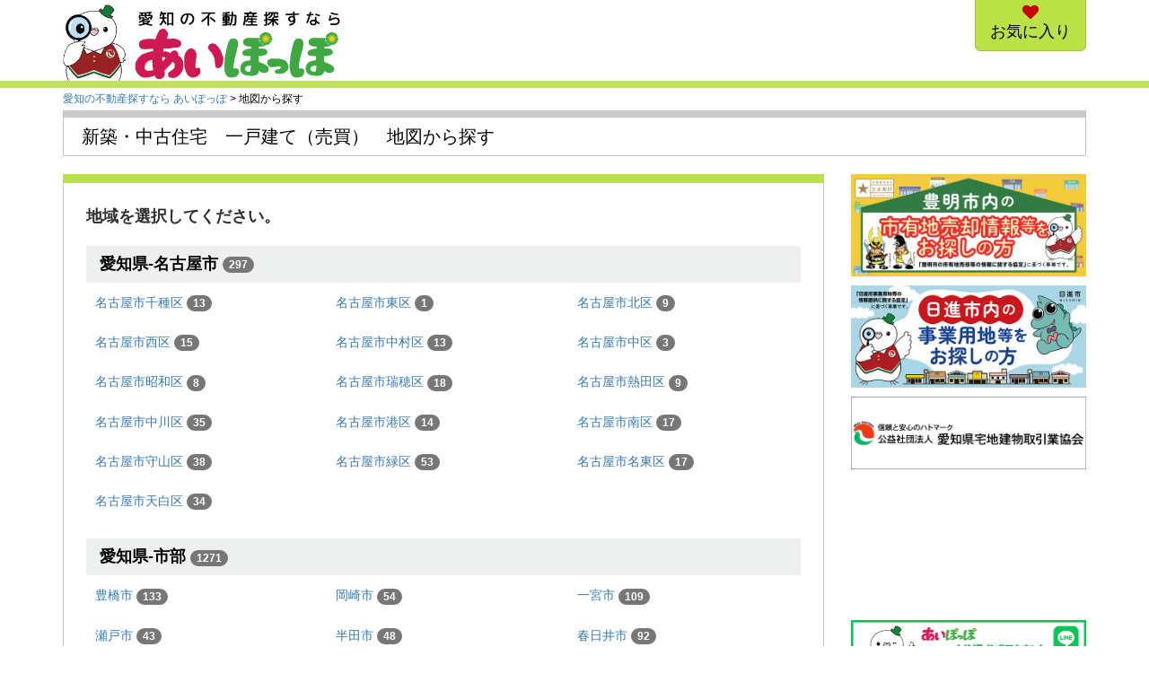

--- FILE ---
content_type: text/html; charset=utf-8
request_url: https://aipoppo.com/sale_house/search/address_map/
body_size: 32307
content:
<!DOCTYPE html>
<html lang="ja">
<head>
<meta charset="utf-8">
<meta http-equiv="X-UA-Compatible" content="IE=edge">
<meta name="viewport" content="width=device-width, initial-scale=1">

<title>地域から探す｜愛知の不動産探すなら あいぽっぽ</title>

<!-- Google Tag Manager -->
<script>(function(w,d,s,l,i){w[l]=w[l]||[];w[l].push({'gtm.start':
new Date().getTime(),event:'gtm.js'});var f=d.getElementsByTagName(s)[0],
j=d.createElement(s),dl=l!='dataLayer'?'&l='+l:'';j.async=true;j.src=
'https://www.googletagmanager.com/gtm.js?id='+i+dl;f.parentNode.insertBefore(j,f);
})(window,document,'script','dataLayer','GTM-TDLK35T8');</script>
<!-- End Google Tag Manager -->
<meta name="description" content="" />
<meta name="keywords" content="" />
<link rel="icon" href="/favicon.ico">
<link rel="apple-touch-icon" href="/apple-touch-icon.png" sizes="180x180">

<!-- fontawesome -->
<link rel="stylesheet" href="https://maxcdn.bootstrapcdn.com/font-awesome/4.4.0/css/font-awesome.min.css">
<!-- fontawesome Animation -->
<link rel='stylesheet' href='https://cdnjs.cloudflare.com/ajax/libs/font-awesome-animation/0.0.10/font-awesome-animation.css' type='text/css' media='all' />
<!-- Bootstrap core CSS -->
<link rel="stylesheet" type="text/css" href="/css/bootstrap.min.css">
<!-- Monkeyzero Original Common CSS -->
<link rel="stylesheet" type="text/css" href="/css/mo_common.css">
<link rel="stylesheet" type="text/css" href="/css/mo_custom.css">
<link rel="stylesheet" type="text/css" href="/css/mo_nav.css">
<link rel="stylesheet" type="text/css" href="/css/mo_color.css">
<link rel="stylesheet" type="text/css" href="/css/custom.css?20260124185617">

<!-- HTML5 shim and Respond.js for IE8 support of HTML5 elements and media queries -->
<!-- WARNING: Respond.js doesn't work if you view the page via file:// -->
<!--[if lt IE 9]>
  <script src="https://oss.maxcdn.com/html5shiv/3.7.3/html5shiv.min.js"></script>
  <script src="https://oss.maxcdn.com/respond/1.4.2/respond.min.js"></script>
 <![endif]-->
</head>

<body id="second">
	
<!-- Google Tag Manager (noscript) -->
<noscript><iframe src="https://www.googletagmanager.com/ns.html?id=GTM-TDLK35T8"
height="0" width="0" style="display:none;visibility:hidden"></iframe></noscript>
<!-- End Google Tag Manager (noscript) -->


<script type="text/javascript">

    (function(c,l,a,r,i,t,y){

        c[a]=c[a]||function(){(c[a].q=c[a].q||[]).push(arguments)};


t=l.createElement(r);t.async=1;t.src="https://www.clarity.ms/tag/"+i;

        y=l.getElementsByTagName(r)[0];y.parentNode.insertBefore(t,y);

    })(window, document, "clarity", "script", "mc6yjsuy1m");

</script>

<!-- top nav -->
<div class="topnav">
  <div class="container">
    <div class="row">
      <div class="col-xs-6 ta-left">
        <a href="/"><img src="/images/common/logo-normal.png" id="logo-img" class="mg-t20"></a>
      </div>
      <div class="col-xs-6 ta-right favbtn">
        <a href="/favorite/"><button type="button" class="btn btn-primary btn-lg"><span class="fc-red"><i class="fa fa-heart"></i></span><br />お気に入り</button></a>
      </div>
    </div>
  </div>
</div>
<!-- END nav -->

	<!-- BreadList -->
	<div id="breadlist">
		<div class="container">
			<a href="/">愛知の不動産探すなら あいぽっぽ</a> > 地図から探す
		</div>
	</div>
	<!-- /// BreadLIst -->

	<!-- Page Title -->
	<div id="pagetitle">
		<div class="container">
			<h1>新築・中古住宅　一戸建て（売買）　地図から探す</h1>
		</div>
	</div>
	<!-- /// Page Title -->

	<!-- content -->
	<div class="section-box">
		<div class="container">
			<div class="row">
				<div class="col-md-9">
					<div class="partsbox">
						<p class="fw-bold fs-12 fc-black mg-b20 lh-14">
							地域を選択してください。
						</p>
						<form action="/sale_house/map/address/" method="post" id="searchForm">
							<input type="hidden" name="search" id="search" value="true" />

							
							
																<dl id="linkaco">
									<dt class="checkall">
										<div class="areabtn">
											<span class="search pd-l05 pd-r05">愛知県-名古屋市</span><span id="cgbadge_aichi-nagoya" class="badge">0</span>
											<i class="fa fa-chevron-down visible-xs"></i>
										</div>
									</dt>
									<dd class="checklist">
										<div class="row">
																						<div class="col-sm-4">
												<div style="margin: 12px 0px">
													<a href="/sale_house/map/address/chikusa/" data-name="address[]" data-value="chikusa" class="search"> 名古屋市千種区</a> <span id="cbadge_chikusa" class="badge">0</span>
												</div>
											</div>
																						<div class="col-sm-4">
												<div style="margin: 12px 0px">
													<a href="/sale_house/map/address/higashi/" data-name="address[]" data-value="higashi" class="search"> 名古屋市東区</a> <span id="cbadge_higashi" class="badge">0</span>
												</div>
											</div>
																						<div class="col-sm-4">
												<div style="margin: 12px 0px">
													<a href="/sale_house/map/address/kita/" data-name="address[]" data-value="kita" class="search"> 名古屋市北区</a> <span id="cbadge_kita" class="badge">0</span>
												</div>
											</div>
																						<div class="col-sm-4">
												<div style="margin: 12px 0px">
													<a href="/sale_house/map/address/nishi/" data-name="address[]" data-value="nishi" class="search"> 名古屋市西区</a> <span id="cbadge_nishi" class="badge">0</span>
												</div>
											</div>
																						<div class="col-sm-4">
												<div style="margin: 12px 0px">
													<a href="/sale_house/map/address/nakamura/" data-name="address[]" data-value="nakamura" class="search"> 名古屋市中村区</a> <span id="cbadge_nakamura" class="badge">0</span>
												</div>
											</div>
																						<div class="col-sm-4">
												<div style="margin: 12px 0px">
													<a href="/sale_house/map/address/naka/" data-name="address[]" data-value="naka" class="search"> 名古屋市中区</a> <span id="cbadge_naka" class="badge">0</span>
												</div>
											</div>
																						<div class="col-sm-4">
												<div style="margin: 12px 0px">
													<a href="/sale_house/map/address/shouwa/" data-name="address[]" data-value="shouwa" class="search"> 名古屋市昭和区</a> <span id="cbadge_shouwa" class="badge">0</span>
												</div>
											</div>
																						<div class="col-sm-4">
												<div style="margin: 12px 0px">
													<a href="/sale_house/map/address/mizuho/" data-name="address[]" data-value="mizuho" class="search"> 名古屋市瑞穂区</a> <span id="cbadge_mizuho" class="badge">0</span>
												</div>
											</div>
																						<div class="col-sm-4">
												<div style="margin: 12px 0px">
													<a href="/sale_house/map/address/atsuta/" data-name="address[]" data-value="atsuta" class="search"> 名古屋市熱田区</a> <span id="cbadge_atsuta" class="badge">0</span>
												</div>
											</div>
																						<div class="col-sm-4">
												<div style="margin: 12px 0px">
													<a href="/sale_house/map/address/nakagawa/" data-name="address[]" data-value="nakagawa" class="search"> 名古屋市中川区</a> <span id="cbadge_nakagawa" class="badge">0</span>
												</div>
											</div>
																						<div class="col-sm-4">
												<div style="margin: 12px 0px">
													<a href="/sale_house/map/address/minato/" data-name="address[]" data-value="minato" class="search"> 名古屋市港区</a> <span id="cbadge_minato" class="badge">0</span>
												</div>
											</div>
																						<div class="col-sm-4">
												<div style="margin: 12px 0px">
													<a href="/sale_house/map/address/minami/" data-name="address[]" data-value="minami" class="search"> 名古屋市南区</a> <span id="cbadge_minami" class="badge">0</span>
												</div>
											</div>
																						<div class="col-sm-4">
												<div style="margin: 12px 0px">
													<a href="/sale_house/map/address/moriyama/" data-name="address[]" data-value="moriyama" class="search"> 名古屋市守山区</a> <span id="cbadge_moriyama" class="badge">0</span>
												</div>
											</div>
																						<div class="col-sm-4">
												<div style="margin: 12px 0px">
													<a href="/sale_house/map/address/midori/" data-name="address[]" data-value="midori" class="search"> 名古屋市緑区</a> <span id="cbadge_midori" class="badge">0</span>
												</div>
											</div>
																						<div class="col-sm-4">
												<div style="margin: 12px 0px">
													<a href="/sale_house/map/address/meitou/" data-name="address[]" data-value="meitou" class="search"> 名古屋市名東区</a> <span id="cbadge_meitou" class="badge">0</span>
												</div>
											</div>
																						<div class="col-sm-4">
												<div style="margin: 12px 0px">
													<a href="/sale_house/map/address/tempaku/" data-name="address[]" data-value="tempaku" class="search"> 名古屋市天白区</a> <span id="cbadge_tempaku" class="badge">0</span>
												</div>
											</div>
																					</div>
									</dd>
								</dl>
																<dl id="linkaco">
									<dt class="checkall">
										<div class="areabtn">
											<span class="search pd-l05 pd-r05">愛知県-市部</span><span id="cgbadge_aichi-city" class="badge">0</span>
											<i class="fa fa-chevron-down visible-xs"></i>
										</div>
									</dt>
									<dd class="checklist">
										<div class="row">
																						<div class="col-sm-4">
												<div style="margin: 12px 0px">
													<a href="/sale_house/map/address/toyohashi/" data-name="address[]" data-value="toyohashi" class="search"> 豊橋市</a> <span id="cbadge_toyohashi" class="badge">0</span>
												</div>
											</div>
																						<div class="col-sm-4">
												<div style="margin: 12px 0px">
													<a href="/sale_house/map/address/okazaki/" data-name="address[]" data-value="okazaki" class="search"> 岡崎市 </a> <span id="cbadge_okazaki" class="badge">0</span>
												</div>
											</div>
																						<div class="col-sm-4">
												<div style="margin: 12px 0px">
													<a href="/sale_house/map/address/ichinomiya/" data-name="address[]" data-value="ichinomiya" class="search"> 一宮市</a> <span id="cbadge_ichinomiya" class="badge">0</span>
												</div>
											</div>
																						<div class="col-sm-4">
												<div style="margin: 12px 0px">
													<a href="/sale_house/map/address/seto/" data-name="address[]" data-value="seto" class="search"> 瀬戸市</a> <span id="cbadge_seto" class="badge">0</span>
												</div>
											</div>
																						<div class="col-sm-4">
												<div style="margin: 12px 0px">
													<a href="/sale_house/map/address/handa/" data-name="address[]" data-value="handa" class="search"> 半田市</a> <span id="cbadge_handa" class="badge">0</span>
												</div>
											</div>
																						<div class="col-sm-4">
												<div style="margin: 12px 0px">
													<a href="/sale_house/map/address/kasugai/" data-name="address[]" data-value="kasugai" class="search"> 春日井市</a> <span id="cbadge_kasugai" class="badge">0</span>
												</div>
											</div>
																						<div class="col-sm-4">
												<div style="margin: 12px 0px">
													<a href="/sale_house/map/address/toyokawa/" data-name="address[]" data-value="toyokawa" class="search"> 豊川市</a> <span id="cbadge_toyokawa" class="badge">0</span>
												</div>
											</div>
																						<div class="col-sm-4">
												<div style="margin: 12px 0px">
													<a href="/sale_house/map/address/tsusima/" data-name="address[]" data-value="tsusima" class="search"> 津島市</a> <span id="cbadge_tsusima" class="badge">0</span>
												</div>
											</div>
																						<div class="col-sm-4">
												<div style="margin: 12px 0px">
													<a href="/sale_house/map/address/hekinan/" data-name="address[]" data-value="hekinan" class="search"> 碧南市</a> <span id="cbadge_hekinan" class="badge">0</span>
												</div>
											</div>
																						<div class="col-sm-4">
												<div style="margin: 12px 0px">
													<a href="/sale_house/map/address/kariya/" data-name="address[]" data-value="kariya" class="search"> 刈谷市</a> <span id="cbadge_kariya" class="badge">0</span>
												</div>
											</div>
																						<div class="col-sm-4">
												<div style="margin: 12px 0px">
													<a href="/sale_house/map/address/toyota/" data-name="address[]" data-value="toyota" class="search"> 豊田市</a> <span id="cbadge_toyota" class="badge">0</span>
												</div>
											</div>
																						<div class="col-sm-4">
												<div style="margin: 12px 0px">
													<a href="/sale_house/map/address/anjo/" data-name="address[]" data-value="anjo" class="search"> 安城市</a> <span id="cbadge_anjo" class="badge">0</span>
												</div>
											</div>
																						<div class="col-sm-4">
												<div style="margin: 12px 0px">
													<a href="/sale_house/map/address/nishio/" data-name="address[]" data-value="nishio" class="search"> 西尾市</a> <span id="cbadge_nishio" class="badge">0</span>
												</div>
											</div>
																						<div class="col-sm-4">
												<div style="margin: 12px 0px">
													<a href="/sale_house/map/address/gamagori/" data-name="address[]" data-value="gamagori" class="search"> 蒲郡市</a> <span id="cbadge_gamagori" class="badge">0</span>
												</div>
											</div>
																						<div class="col-sm-4">
												<div style="margin: 12px 0px">
													<a href="/sale_house/map/address/inuyama/" data-name="address[]" data-value="inuyama" class="search"> 犬山市</a> <span id="cbadge_inuyama" class="badge">0</span>
												</div>
											</div>
																						<div class="col-sm-4">
												<div style="margin: 12px 0px">
													<a href="/sale_house/map/address/tokoname/" data-name="address[]" data-value="tokoname" class="search"> 常滑市</a> <span id="cbadge_tokoname" class="badge">0</span>
												</div>
											</div>
																						<div class="col-sm-4">
												<div style="margin: 12px 0px">
													<a href="/sale_house/map/address/konan/" data-name="address[]" data-value="konan" class="search"> 江南市</a> <span id="cbadge_konan" class="badge">0</span>
												</div>
											</div>
																						<div class="col-sm-4">
												<div style="margin: 12px 0px">
													<a href="/sale_house/map/address/komaki/" data-name="address[]" data-value="komaki" class="search"> 小牧市</a> <span id="cbadge_komaki" class="badge">0</span>
												</div>
											</div>
																						<div class="col-sm-4">
												<div style="margin: 12px 0px">
													<a href="/sale_house/map/address/inazawa/" data-name="address[]" data-value="inazawa" class="search"> 稲沢市</a> <span id="cbadge_inazawa" class="badge">0</span>
												</div>
											</div>
																						<div class="col-sm-4">
												<div style="margin: 12px 0px">
													<a href="/sale_house/map/address/shinshiro/" data-name="address[]" data-value="shinshiro" class="search"> 新城市</a> <span id="cbadge_shinshiro" class="badge">0</span>
												</div>
											</div>
																						<div class="col-sm-4">
												<div style="margin: 12px 0px">
													<a href="/sale_house/map/address/tokai/" data-name="address[]" data-value="tokai" class="search"> 東海市</a> <span id="cbadge_tokai" class="badge">0</span>
												</div>
											</div>
																						<div class="col-sm-4">
												<div style="margin: 12px 0px">
													<a href="/sale_house/map/address/obu/" data-name="address[]" data-value="obu" class="search"> 大府市</a> <span id="cbadge_obu" class="badge">0</span>
												</div>
											</div>
																						<div class="col-sm-4">
												<div style="margin: 12px 0px">
													<a href="/sale_house/map/address/chita/" data-name="address[]" data-value="chita" class="search"> 知多市</a> <span id="cbadge_chita" class="badge">0</span>
												</div>
											</div>
																						<div class="col-sm-4">
												<div style="margin: 12px 0px">
													<a href="/sale_house/map/address/chiryu/" data-name="address[]" data-value="chiryu" class="search"> 知立市</a> <span id="cbadge_chiryu" class="badge">0</span>
												</div>
											</div>
																						<div class="col-sm-4">
												<div style="margin: 12px 0px">
													<a href="/sale_house/map/address/owariasahi/" data-name="address[]" data-value="owariasahi" class="search"> 尾張旭市</a> <span id="cbadge_owariasahi" class="badge">0</span>
												</div>
											</div>
																						<div class="col-sm-4">
												<div style="margin: 12px 0px">
													<a href="/sale_house/map/address/takahama/" data-name="address[]" data-value="takahama" class="search"> 高浜市</a> <span id="cbadge_takahama" class="badge">0</span>
												</div>
											</div>
																						<div class="col-sm-4">
												<div style="margin: 12px 0px">
													<a href="/sale_house/map/address/iwakura/" data-name="address[]" data-value="iwakura" class="search"> 岩倉市</a> <span id="cbadge_iwakura" class="badge">0</span>
												</div>
											</div>
																						<div class="col-sm-4">
												<div style="margin: 12px 0px">
													<a href="/sale_house/map/address/toyoake/" data-name="address[]" data-value="toyoake" class="search"> 豊明市</a> <span id="cbadge_toyoake" class="badge">0</span>
												</div>
											</div>
																						<div class="col-sm-4">
												<div style="margin: 12px 0px">
													<a href="/sale_house/map/address/nisshin/" data-name="address[]" data-value="nisshin" class="search"> 日進市</a> <span id="cbadge_nisshin" class="badge">0</span>
												</div>
											</div>
																						<div class="col-sm-4">
												<div style="margin: 12px 0px">
													<a href="/sale_house/map/address/tahara/" data-name="address[]" data-value="tahara" class="search"> 田原市</a> <span id="cbadge_tahara" class="badge">0</span>
												</div>
											</div>
																						<div class="col-sm-4">
												<div style="margin: 12px 0px">
													<a href="/sale_house/map/address/aisai/" data-name="address[]" data-value="aisai" class="search"> 愛西市</a> <span id="cbadge_aisai" class="badge">0</span>
												</div>
											</div>
																						<div class="col-sm-4">
												<div style="margin: 12px 0px">
													<a href="/sale_house/map/address/kiyosu/" data-name="address[]" data-value="kiyosu" class="search"> 清須市</a> <span id="cbadge_kiyosu" class="badge">0</span>
												</div>
											</div>
																						<div class="col-sm-4">
												<div style="margin: 12px 0px">
													<a href="/sale_house/map/address/kitanagoya/" data-name="address[]" data-value="kitanagoya" class="search"> 北名古屋市</a> <span id="cbadge_kitanagoya" class="badge">0</span>
												</div>
											</div>
																						<div class="col-sm-4">
												<div style="margin: 12px 0px">
													<a href="/sale_house/map/address/yatomi/" data-name="address[]" data-value="yatomi" class="search"> 弥富市</a> <span id="cbadge_yatomi" class="badge">0</span>
												</div>
											</div>
																						<div class="col-sm-4">
												<div style="margin: 12px 0px">
													<a href="/sale_house/map/address/miyoshi/" data-name="address[]" data-value="miyoshi" class="search"> みよし市</a> <span id="cbadge_miyoshi" class="badge">0</span>
												</div>
											</div>
																						<div class="col-sm-4">
												<div style="margin: 12px 0px">
													<a href="/sale_house/map/address/ama/" data-name="address[]" data-value="ama" class="search"> あま市</a> <span id="cbadge_ama" class="badge">0</span>
												</div>
											</div>
																						<div class="col-sm-4">
												<div style="margin: 12px 0px">
													<a href="/sale_house/map/address/nagakute/" data-name="address[]" data-value="nagakute" class="search"> 長久手市</a> <span id="cbadge_nagakute" class="badge">0</span>
												</div>
											</div>
																						<div class="col-sm-4">
												<div style="margin: 12px 0px">
													<a href="/sale_house/map/address/togo/" data-name="address[]" data-value="togo" class="search"> 愛知郡東郷町</a> <span id="cbadge_togo" class="badge">0</span>
												</div>
											</div>
																						<div class="col-sm-4">
												<div style="margin: 12px 0px">
													<a href="/sale_house/map/address/toyoyama/" data-name="address[]" data-value="toyoyama" class="search"> 西春日井郡豊山町</a> <span id="cbadge_toyoyama" class="badge">0</span>
												</div>
											</div>
																						<div class="col-sm-4">
												<div style="margin: 12px 0px">
													<a href="/sale_house/map/address/oguchi/" data-name="address[]" data-value="oguchi" class="search"> 丹羽郡大口町</a> <span id="cbadge_oguchi" class="badge">0</span>
												</div>
											</div>
																						<div class="col-sm-4">
												<div style="margin: 12px 0px">
													<a href="/sale_house/map/address/fuso/" data-name="address[]" data-value="fuso" class="search"> 丹羽郡扶桑町</a> <span id="cbadge_fuso" class="badge">0</span>
												</div>
											</div>
																						<div class="col-sm-4">
												<div style="margin: 12px 0px">
													<a href="/sale_house/map/address/oharu/" data-name="address[]" data-value="oharu" class="search"> 海部郡大治町</a> <span id="cbadge_oharu" class="badge">0</span>
												</div>
											</div>
																						<div class="col-sm-4">
												<div style="margin: 12px 0px">
													<a href="/sale_house/map/address/kanie/" data-name="address[]" data-value="kanie" class="search"> 海部郡蟹江町</a> <span id="cbadge_kanie" class="badge">0</span>
												</div>
											</div>
																						<div class="col-sm-4">
												<div style="margin: 12px 0px">
													<a href="/sale_house/map/address/tobishima/" data-name="address[]" data-value="tobishima" class="search"> 海部郡飛島村</a> <span id="cbadge_tobishima" class="badge">0</span>
												</div>
											</div>
																						<div class="col-sm-4">
												<div style="margin: 12px 0px">
													<a href="/sale_house/map/address/agui/" data-name="address[]" data-value="agui" class="search"> 知多郡阿久比町</a> <span id="cbadge_agui" class="badge">0</span>
												</div>
											</div>
																						<div class="col-sm-4">
												<div style="margin: 12px 0px">
													<a href="/sale_house/map/address/higashiura/" data-name="address[]" data-value="higashiura" class="search"> 知多郡東浦町</a> <span id="cbadge_higashiura" class="badge">0</span>
												</div>
											</div>
																						<div class="col-sm-4">
												<div style="margin: 12px 0px">
													<a href="/sale_house/map/address/minamichita/" data-name="address[]" data-value="minamichita" class="search"> 知多郡南知多町</a> <span id="cbadge_minamichita" class="badge">0</span>
												</div>
											</div>
																						<div class="col-sm-4">
												<div style="margin: 12px 0px">
													<a href="/sale_house/map/address/mihama/" data-name="address[]" data-value="mihama" class="search"> 知多郡美浜町</a> <span id="cbadge_mihama" class="badge">0</span>
												</div>
											</div>
																						<div class="col-sm-4">
												<div style="margin: 12px 0px">
													<a href="/sale_house/map/address/taketoyo/" data-name="address[]" data-value="taketoyo" class="search"> 知多郡武豊町</a> <span id="cbadge_taketoyo" class="badge">0</span>
												</div>
											</div>
																						<div class="col-sm-4">
												<div style="margin: 12px 0px">
													<a href="/sale_house/map/address/kota/" data-name="address[]" data-value="kota" class="search"> 額田郡幸田町</a> <span id="cbadge_kota" class="badge">0</span>
												</div>
											</div>
																						<div class="col-sm-4">
												<div style="margin: 12px 0px">
													<a href="/sale_house/map/address/shitara/" data-name="address[]" data-value="shitara" class="search"> 北設楽郡設楽町</a> <span id="cbadge_shitara" class="badge">0</span>
												</div>
											</div>
																						<div class="col-sm-4">
												<div style="margin: 12px 0px">
													<a href="/sale_house/map/address/toei/" data-name="address[]" data-value="toei" class="search"> 北設楽郡東栄町</a> <span id="cbadge_toei" class="badge">0</span>
												</div>
											</div>
																						<div class="col-sm-4">
												<div style="margin: 12px 0px">
													<a href="/sale_house/map/address/toyone/" data-name="address[]" data-value="toyone" class="search"> 北設楽郡豊根村</a> <span id="cbadge_toyone" class="badge">0</span>
												</div>
											</div>
																					</div>
									</dd>
								</dl>
								
							
						</form>
					</div>
				</div>

				<div class="visible-sm visible-xs mg-b20"></div>

				<!-- right -->
				<div class="col-md-3"><a href="/city/toyoake/"><img src="/images/city/toyoake/toyoake.jpg" class="img-responsive center-block mg-b10"></a>
<a href="/city/nisshin/"><img src="/images/city/nisshin/nisshin_teikei.png" class="img-responsive center-block mg-b10"></a>
<a href="https://www.aichi-takken.or.jp/" target="_blank"><img src="/images/common/aitaku.png" class="img-responsive center-block mg-b10"></a>

<iframe width="100%" src="https://www.youtube.com/embed/9S39LrtoQj4?playlist=9S39LrtoQj4&si=UyGZg8x4ckiSly4g&autoplay=1&mute=1&playsinline=1&loop=1&controls=0&disablekb=1" frameborder="0" allow="accelerometer; autoplay; clipboard-write; encrypted-media; gyroscope; picture-in-picture; web-share" allowfullscreen></iframe>
<a href="/article/line/" target="_blank"><img src="/images/common/LINEバナー.png" class="img-responsive center-block mg-b10"></a>
<a href="/images/common/あいぽっぽインスタキャンペーン告知.pdf" target="_blank"><img src="/images/common/20221222_banner_00.jpg" class="img-responsive center-block mg-b10"></a>
<a href="https://www.aichi-takken.or.jp/entry/index.php" target="_blank"><img src="/images/common/20221222_banner_01.jpg" class="img-responsive center-block mg-b10"></a>
<a href="https://www.aichi-takken.or.jp/nyukai/index.php" target="_blank"><img src="/images/common/20221222_banner_02.jpg" class="img-responsive center-block mg-b10"></a>

<div style="margin: 5px auto;">
<a href="https://twitter.com/SupportAitaku" target="_blank"><img src="/images/common/twitter.png" style="height: 50px;" /></a>　<a href="https://www.instagram.com/aipoppogram/?hl=ja" target="_blank"><img src="/images/common/instagram.png" style="height: 50px;" /></a>
</div>
<a href="/qa/"><img src="/images/common/qa.png" class="img-responsive center-block mg-b10"></a>
<a href="https://chinkan.jp/shop/town_search/23/" target="_blank"><img src="/images/home/banner01.png" class="img-responsive center-block mg-b10"></a>
<a href="https://akiyabk.com/trader.html" target="_blank"><img src="/images/home/banner02.png" class="img-responsive center-block mg-b10"></a>
<a href="https://aichi-akiyakanri.com/" target="_blank"><img src="/images/home/空き家管理ポータルバナー.png" class="img-responsive center-block mg-b10"></a>
<a href="https://akiyabk.com/" target="_blank"><img src="/images/home/akiyabk.png" class="img-responsive center-block mg-b10"></a>
<a href="https://akiyabk.com/contact.html" target="_blank"><img src="/images/common/akiyasoudan.png" class="img-responsive center-block mg-b10"></a>
<a href="/article/muryousoudan/" target="_blank"><img src="/images/common/muryousoudan.png" class="img-responsive center-block mg-b10"></a>
</div>

			</div>
		</div>
	</div>

	<!-- footer -->
<div id="footer">
<div class="container direct_links">
	<div class="row">
		<div class="col-lg-8 text-left left-block">
			<div class="text-left">
			<label>借りる</label>
			<a href="/rent_house/search/address/">賃貸アパート・マンション</a> | <a href="/rent_business/search/address/">貸店舗・貸事務所・貸倉庫等</a> | <a href="/rent_land/search/address/">土地（賃貸）</a> | <a href="/rent_parking/search/address/">貸駐車場・月極駐車場</a>
			</div>
			<div class="text-left">
			<label>買う</label>
			<a href="/sale_mantion/search/address/">中古マンション</a> | <a href="/sale_house/search/address/">中古住宅・一戸建て</a> | <a href="/sale_land/search/address/">土地購入（売地）</a> | <a href="/sale_other/search/address/">売り店舗・売事務所・売倉庫等</a>
			</div>
		</div>
		<div class="col-lg-4 text-right right-block">
			<a href="/"><img src="/images/common/logo.png" width="250px" class="mg-b20"></a><br />
			（公社）愛知県宅建協会運営の不動産情報サイト<br />
			<a href="/disclaimer/">免責事項</a> ｜ <a href="/privacy/">個人情報保護方針</a> ｜ <a href="/about/">運営会社案内</a><!-- ｜ <a href="https://mypage.aichi-takken.or.jp/" target="_blank">宅建協会会員ログイン</a>-->
		</div>
	</div>
</div>
</div>
<div id="bottom-copy">
  &#169; 2026 あいぽっぽ
</div>
<!-- END footer -->
	<!-- jQuery -->
	<script src="https://ajax.googleapis.com/ajax/libs/jquery/1.12.4/jquery.min.js"></script>
	<!-- Include all compiled plugins (below), or include individual files as needed -->
	<script src="/js/bootstrap.min.js"></script>
	<!-- acordion -->
	<script>

	$(document).on("change", "[class^='cgcheck_']", function(){

		$cg = $(this).val();
		$(".cg_" + $cg).prop("checked", $(this).prop("checked"));

	});

	$(document).on("change", "[class^='cg_']", function(){

		$cg = $(this).data("cg");
		$allchecked = true;
		$(".cg_" + $cg).each(function(index){

			if(!$(this).prop("checked")){
				$allchecked = false;
			}

		});
		$(".cgcheck_" + $cg).prop("checked", $allchecked);

	});

	$(document).ready(function(){

		$("[class^='cgcheck_']").each(function(index){
			$cg = $(this).val();
			if($(this).prop("checked")){
				$(".cg_" + $cg).prop("checked", true);
			}

		});

		var params = { mode : "address", type : "search" };

		$.getJSON({
			type : "GET",
			url : "/api/count.php",
			data : params,
			async : true,
			success : function(json) {

	            $.each(json, function (index, value) {

	            	if(json.error == null){
console.log(json);
	    	            $.each(json.cgcount, function (index, value) {

	    	            	$("#cgbadge_" + value.citygroup_code).html(value.count);

	    	            });

	    	            $.each(json.ccount, function (index, value) {

	    	            	$("#cbadge_" + value.city_code).html(value.count);

	    	            });

	            	}

	            });

			}
		});

	});

	$(document).on("click", "a.search", function(){

		$('<form/>', {action: $(this).prop("href"), method: 'post'})
		.append($('<input/>', {type: 'hidden', name: "search", value: "true"}))
		.append($('<input/>', {type: 'hidden', name: "direct_" + $(this).data("name"), value: $(this).data("value")}))
		.appendTo(document.body)
		.submit();
		return false;

	});

</script>
	<script type="text/javascript" src="/js/common.js"></script>
</body>
</html>

--- FILE ---
content_type: text/css
request_url: https://aipoppo.com/css/mo_common.css
body_size: 24093
content:
@charset "UTF-8";
/*!
 *monkey original css(common)
*/

/*! 便利クラス（text-align） =================================================================*/
.ta-right { text-align:right; }
.ta-left { text-align:left; }
.ta-center { text-align:center; }

/*! 便利クラス（float） =================================================================*/
.float-left { float:left; }
.float-right { float:right; }
.float-clear { clear:both; }

/*! 便利クラス（font weight） =================================================================*/
.fw-normal { font-weight:normal; } 
.fw-bold { font-weight:bold; }
.fw-bolder { font-weight:bolder; }
.fw-lighter { font-weight:lighter; }

/*! 便利クラス（font size） =================================================================*/
.fs-01 { font-size:0.1em; }
.fs-02 { font-size:0.2em; }
.fs-03 { font-size:0.3em; }
.fs-04 { font-size:0.4em; }
.fs-05 { font-size:0.5em; }
.fs-06 { font-size:0.6em; }
.fs-07 { font-size:0.7em; }
.fs-08 { font-size:0.8em; }
.fs-09 { font-size:0.9em; }
.fs-11 { font-size:1.1em; }
.fs-12 { font-size:1.2em; }
.fs-13 { font-size:1.3em; }
.fs-14 { font-size:1.4em; }
.fs-15 { font-size:1.5em; }
.fs-16 { font-size:1.6em; }
.fs-17 { font-size:1.7em; }
.fs-18 { font-size:1.8em; }
.fs-19 { font-size:1.9em; }
.fs-20 { font-size:2.0em; }
.fs-21 { font-size:2.1em; }
.fs-22 { font-size:2.2em; }
.fs-23 { font-size:2.3em; }
.fs-24 { font-size:2.4em; }
.fs-25 { font-size:2.5em; }
.fs-26 { font-size:2.6em; }
.fs-27 { font-size:2.7em; }
.fs-28 { font-size:2.8em; }
.fs-29 { font-size:2.9em; }
.fs-30 { font-size:3.0em; }
.fs-31 { font-size:3.1em; }
.fs-32 { font-size:3.2em; }
.fs-33 { font-size:3.3em; }
.fs-34 { font-size:3.4em; }
.fs-35 { font-size:3.5em; }
.fs-36 { font-size:3.6em; }
.fs-37 { font-size:3.7em; }
.fs-38 { font-size:3.8em; }
.fs-39 { font-size:3.9em; }
.fs-40 { font-size:4.0em; }
.fs-41 { font-size:4.1em; }
.fs-42 { font-size:4.2em; }
.fs-43 { font-size:4.3em; }
.fs-44 { font-size:4.4em; }
.fs-45 { font-size:4.5em; }
.fs-46 { font-size:4.6em; }
.fs-47 { font-size:4.7em; }
.fs-48 { font-size:4.8em; }
.fs-49 { font-size:4.9em; }
.fs-50 { font-size:5.0em; }

/*! 便利クラス（line-height） =================================================================*/
.lh-01 { line-height:0.1em; }
.lh-02 { line-height:0.2em; }
.lh-03 { line-height:0.3em; }
.lh-04 { line-height:0.4em; }
.lh-05 { line-height:0.5em; }
.lh-06 { line-height:0.6em; }
.lh-07 { line-height:0.7em; }
.lh-08 { line-height:0.8em; }
.lh-09 { line-height:0.9em; }
.lh-11 { line-height:1.1em; }
.lh-12 { line-height:1.2em; }
.lh-13 { line-height:1.3em; }
.lh-14 { line-height:1.4em; }
.lh-15 { line-height:1.5em; }
.lh-16 { line-height:1.6em; }
.lh-17 { line-height:1.7em; }
.lh-18 { line-height:1.8em; }
.lh-19 { line-height:1.9em; }
.lh-20 { line-height:2.0em; }
.lh-21 { line-height:2.1em; }
.lh-22 { line-height:2.2em; }
.lh-23 { line-height:2.3em; }
.lh-24 { line-height:2.4em; }
.lh-25 { line-height:2.5em; }
.lh-26 { line-height:2.6em; }
.lh-27 { line-height:2.7em; }
.lh-28 { line-height:2.8em; }
.lh-29 { line-height:2.9em; }
.lh-30 { line-height:3.0em; }
.lh-31 { line-height:3.1em; }
.lh-32 { line-height:3.2em; }
.lh-33 { line-height:3.3em; }
.lh-34 { line-height:3.4em; }
.lh-35 { line-height:3.5em; }
.lh-36 { line-height:3.6em; }
.lh-37 { line-height:3.7em; }
.lh-38 { line-height:3.8em; }
.lh-39 { line-height:3.9em; }
.lh-40 { line-height:4.0em; }
.lh-41 { line-height:4.1em; }
.lh-42 { line-height:4.2em; }
.lh-43 { line-height:4.3em; }
.lh-44 { line-height:4.4em; }
.lh-45 { line-height:4.5em; }
.lh-46 { line-height:4.6em; }
.lh-47 { line-height:4.7em; }
.lh-48 { line-height:4.8em; }
.lh-49 { line-height:4.9em; }
.lh-40 { line-height:5.0em; }

/*! 便利クラス（padding） =================================================================*/
.pd-0 { padding:0px; }
.pd-tb0 { padding-top:0px; padding-bottom:0px; }
.pd-lr0 { padding-left:0px; padding-right:0px; }
.pd-t0 { padding-top:0px; }
.pd-b0 { padding-bottom:0px; }
.pd-l0 { padding-left:0px; }
.pd-r0 { padding-right:0px; }

.pd-01 { padding:1px; }
.pd-tb01 { padding-top:1px; padding-bottom:1px; }
.pd-lr01 { padding-left:1px; padding-right:1px; }
.pd-t01 { padding-top:1px; }
.pd-b01 { padding-bottom:1px; }
.pd-l01 { padding-left:1px; }
.pd-r01 { padding-right:1px; }

.pd-02 { padding:2px; }
.pd-tb02 { padding-top:2px; padding-bottom:2px; }
.pd-lr02 { padding-left:2px; padding-right:2px; }
.pd-t02 { padding-top:2px; }
.pd-b02 { padding-bottom:2px; }
.pd-l02 { padding-left:2px; }
.pd-r02 { padding-right:2px; }

.pd-03 { padding:3px; }
.pd-tb03 { padding-top:3px; padding-bottom:3px; }
.pd-lr03 { padding-left:3px; padding-right:3px; }
.pd-t03 { padding-top:3px; }
.pd-b03 { padding-bottom:3px; }
.pd-l03 { padding-left:3px; }
.pd-r03 { padding-right:3px; }

.pd-04 { padding:4px; }
.pd-tb04 { padding-top:4px; padding-bottom:4px; }
.pd-lr04 { padding-left:4px; padding-right:4px; }
.pd-t04 { padding-top:4px; }
.pd-b04 { padding-bottom:4px; }
.pd-l04 { padding-left:4px; }
.pd-r04 { padding-right:4px; }

.pd-05 { padding:5px; }
.pd-tb05 { padding-top:5px; padding-bottom:5px; }
.pd-lr05 { padding-left:5px; padding-right:5px; }
.pd-t05 { padding-top:5px; }
.pd-b05 { padding-bottom:5px; }
.pd-l05 { padding-left:5px; }
.pd-r05 { padding-right:5px; }

.pd-06 { padding:6px; }
.pd-tb06 { padding-top:6px; padding-bottom:6px; }
.pd-lr06 { padding-left:6px; padding-right:6px; }
.pd-t06 { padding-top:6px; }
.pd-b06 { padding-bottom:6px; }
.pd-l06 { padding-left:6px; }
.pd-r06 { padding-right:6px; }

.pd-07 { padding:7px; }
.pd-tb07 { padding-top:7px; padding-bottom:7px; }
.pd-lr07 { padding-left:7px; padding-right:7px; }
.pd-t07 { padding-top:7px; }
.pd-b07 { padding-bottom:7px; }
.pd-l07 { padding-left:7px; }
.pd-r07 { padding-right:7px; }

.pd-08 { padding:8px; }
.pd-tb08 { padding-top:8px; padding-bottom:8px; }
.pd-lr08 { padding-left:8px; padding-right:8px; }
.pd-t08 { padding-top:8px; }
.pd-b08 { padding-bottom:8px; }
.pd-l08 { padding-left:8px; }
.pd-r08 { padding-right:8px; }

.pd-09 { padding:9px; }
.pd-tb09 { padding-top:9px; padding-bottom:9px; }
.pd-lr09 { padding-left:9px; padding-right:9px; }
.pd-t09 { padding-top:9px; }
.pd-b09 { padding-bottom:9px; }
.pd-l09 { padding-left:9px; }
.pd-r09 { padding-right:9px; }

.pd-10 { padding:10px; }
.pd-tb10 { padding-top:10px; padding-bottom:10px; }
.pd-lr10 { padding-left:10px; padding-right:10px; }
.pd-t10 { padding-top:10px; }
.pd-b10 { padding-bottom:10px; }
.pd-l10 { padding-left:10px; }
.pd-r10 { padding-right:10px; }

.pd-15 { padding:15px; }
.pd-tb15 { padding-top:15px; padding-bottom:15px; }
.pd-lr15 { padding-left:15px; padding-right:15px; }
.pd-t15 { padding-top:15px; }
.pd-b15 { padding-bottom:15px; }
.pd-l15 { padding-left:15px; }
.pd-r15 { padding-right:15px; }

.pd-20 { padding:20px; }
.pd-tb20 { padding-top:20px; padding-bottom:20px; }
.pd-lr20 { padding-left:20px; padding-right:20px; }
.pd-t20 { padding-top:20px; }
.pd-b20 { padding-bottom:20px; }
.pd-l20 { padding-left:20px; }
.pd-r20 { padding-right:20px; }

.pd-25 { padding:25px; }
.pd-tb25 { padding-top:25px; padding-bottom:25px; }
.pd-lr25 { padding-left:25px; padding-right:25px; }
.pd-t25 { padding-top:25px; }
.pd-b25 { padding-bottom:25px; }
.pd-l25 { padding-left:25px; }
.pd-r25 { padding-right:25px; }

.pd-30 { padding:30px; }
.pd-tb30 { padding-top:30px; padding-bottom:30px; }
.pd-lr30 { padding-left:30px; padding-right:30px; }
.pd-t30 { padding-top:30px; }
.pd-b30 { padding-bottom:30px; }
.pd-l30 { padding-left:30px; }
.pd-r30 { padding-right:30px; }

.pd-35 { padding:35px; }
.pd-tb35 { padding-top:35px; padding-bottom:35px; }
.pd-lr35 { padding-left:35px; padding-right:35px; }
.pd-t35 { padding-top:35px; }
.pd-b35 { padding-bottom:35px; }
.pd-l35 { padding-left:35px; }
.pd-r35 { padding-right:35px; }

.pd-40 { padding:40px; }
.pd-tb40 { padding-top:40px; padding-bottom:40px; }
.pd-lr40 { padding-left:40px; padding-right:40px; }
.pd-t40 { padding-top:40px; }
.pd-b40 { padding-bottom:40px; }
.pd-l40 { padding-left:40px; }
.pd-r40 { padding-right:40px; }

.pd-45 { padding:45px; }
.pd-tb45 { padding-top:45px; padding-bottom:45px; }
.pd-lr45 { padding-left:45px; padding-right:45px; }
.pd-t45 { padding-top:45px; }
.pd-b45 { padding-bottom:45px; }
.pd-l45 { padding-left:45px; }
.pd-r45 { padding-right:45px; }

.pd-50 { padding:50px; }
.pd-tb50 { padding-top:50px; padding-bottom:50px; }
.pd-lr50 { padding-left:50px; padding-right:50px; }
.pd-t50 { padding-top:50px; }
.pd-b50 { padding-bottom:50px; }
.pd-l50 { padding-left:50px; }
.pd-r50 { padding-right:50px; }

.pd-55 { padding:55px; }
.pd-tb55 { padding-top:55px; padding-bottom:55px; }
.pd-lr55 { padding-left:55px; padding-right:55px; }
.pd-t55 { padding-top:55px; }
.pd-b55 { padding-bottom:55px; }
.pd-l55 { padding-left:55px; }
.pd-r55 { padding-right:55px; }

.pd-60 { padding:60px; }
.pd-tb60 { padding-top:60px; padding-bottom:60px; }
.pd-lr60 { padding-left:60px; padding-right:60px; }
.pd-t60 { padding-top:60px; }
.pd-b60 { padding-bottom:60px; }
.pd-l60 { padding-left:60px; }
.pd-r60 { padding-right:60px; }

.pd-65 { padding:65px; }
.pd-tb65 { padding-top:65px; padding-bottom:65px; }
.pd-lr65 { padding-left:65px; padding-right:65px; }
.pd-t65 { padding-top:65px; }
.pd-b65 { padding-bottom:65px; }
.pd-l65 { padding-left:65px; }
.pd-r65 { padding-right:65px; }

.pd-70 { padding:70px; }
.pd-tb70 { padding-top:70px; padding-bottom:70px; }
.pd-lr70 { padding-left:70px; padding-right:70px; }
.pd-t70 { padding-top:70px; }
.pd-b70 { padding-bottom:70px; }
.pd-l70 { padding-left:70px; }
.pd-r70 { padding-right:70px; }

.pd-75 { padding:75px; }
.pd-tb75 { padding-top:75px; padding-bottom:75px; }
.pd-lr75 { padding-left:75px; padding-right:75px; }
.pd-t75 { padding-top:75px; }
.pd-b75 { padding-bottom:75px; }
.pd-l75 { padding-left:75px; }
.pd-r75 { padding-right:75px; }

.pd-80 { padding:80px; }
.pd-tb80 { padding-top:80px; padding-bottom:80px; }
.pd-lr80 { padding-left:80px; padding-right:80px; }
.pd-t80 { padding-top:80px; }
.pd-b80 { padding-bottom:80px; }
.pd-l80 { padding-left:80px; }
.pd-r80 { padding-right:80px; }

.pd-85 { padding:85px; }
.pd-tb85 { padding-top:85px; padding-bottom:85px; }
.pd-lr85 { padding-left:85px; padding-right:85px; }
.pd-t85 { padding-top:85px; }
.pd-b85 { padding-bottom:85px; }
.pd-l85 { padding-left:85px; }
.pd-r85 { padding-right:85px; }

.pd-90 { padding:90px; }
.pd-tb90 { padding-top:90px; padding-bottom:90px; }
.pd-lr90 { padding-left:90px; padding-right:90px; }
.pd-t90 { padding-top:90px; }
.pd-b90 { padding-bottom:90px; }
.pd-l90 { padding-left:90px; }
.pd-r90 { padding-right:90px; }

.pd-95 { padding:95px; }
.pd-tb95 { padding-top:95px; padding-bottom:95px; }
.pd-lr95 { padding-left:95px; padding-right:95px; }
.pd-t95 { padding-top:95px; }
.pd-b95 { padding-bottom:95px; }
.pd-l95 { padding-left:95px; }
.pd-r95 { padding-right:95px; }

.pd-100 { padding:100px; }
.pd-tb100 { padding-top:100px; padding-bottom:100px; }
.pd-lr100 { padding-left:100px; padding-right:100px; }
.pd-t100 { padding-top:100px; }
.pd-b100 { padding-bottom:100px; }
.pd-l100 { padding-left:100px; }
.pd-r100 { padding-right:100px; }

.pd-110 { padding:110px; }
.pd-tb110 { padding-top:110px; padding-bottom:110px; }
.pd-lr110 { padding-left:110px; padding-right:110px; }
.pd-t110 { padding-top:110px; }
.pd-b110 { padding-bottom:110px; }
.pd-l110 { padding-left:110px; }
.pd-r110 { padding-right:110px; }

.pd-120 { padding:120px; }
.pd-tb120 { padding-top:120px; padding-bottom:120px; }
.pd-lr120 { padding-left:120px; padding-right:120px; }
.pd-t120 { padding-top:120px; }
.pd-b120 { padding-bottom:120px; }
.pd-l120 { padding-left:120px; }
.pd-r120 { padding-right:120px; }

.pd-130 { padding:130px; }
.pd-tb130 { padding-top:130px; padding-bottom:130px; }
.pd-lr130 { padding-left:130px; padding-right:130px; }
.pd-t130 { padding-top:130px; }
.pd-b130 { padding-bottom:130px; }
.pd-l130 { padding-left:130px; }
.pd-r130 { padding-right:130px; }

.pd-140 { padding:140px; }
.pd-tb140 { padding-top:140px; padding-bottom:140px; }
.pd-lr140 { padding-left:140px; padding-right:140px; }
.pd-t140 { padding-top:140px; }
.pd-b140 { padding-bottom:140px; }
.pd-l140 { padding-left:140px; }
.pd-r140 { padding-right:140px; }

.pd-150 { padding:150px; }
.pd-tb150 { padding-top:150px; padding-bottom:150px; }
.pd-lr150 { padding-left:150px; padding-right:150px; }
.pd-t150 { padding-top:150px; }
.pd-b150 { padding-bottom:150px; }
.pd-l150 { padding-left:150px; }
.pd-r150 { padding-right:150px; }

.pd-160 { padding:160px; }
.pd-tb160 { padding-top:160px; padding-bottom:160px; }
.pd-lr160 { padding-left:160px; padding-right:160px; }
.pd-t160 { padding-top:160px; }
.pd-b160 { padding-bottom:160px; }
.pd-l160 { padding-left:160px; }
.pd-r160 { padding-right:160px; }

.pd-170 { padding:170px; }
.pd-tb170 { padding-top:170px; padding-bottom:170px; }
.pd-lr170 { padding-left:170px; padding-right:170px; }
.pd-t170 { padding-top:170px; }
.pd-b170 { padding-bottom:170px; }
.pd-l170 { padding-left:170px; }
.pd-r170 { padding-right:170px; }

.pd-180 { padding:180px; }
.pd-tb180 { padding-top:180px; padding-bottom:180px; }
.pd-lr180 { padding-left:180px; padding-right:180px; }
.pd-t180 { padding-top:180px; }
.pd-b180 { padding-bottom:180px; }
.pd-l180 { padding-left:180px; }
.pd-r180 { padding-right:180px; }

.pd-190 { padding:190px; }
.pd-tb190 { padding-top:190px; padding-bottom:190px; }
.pd-lr190 { padding-left:190px; padding-right:190px; }
.pd-t190 { padding-top:190px; }
.pd-b190 { padding-bottom:190px; }
.pd-l190 { padding-left:190px; }
.pd-r190 { padding-right:190px; }

.pd-200 { padding:200px; }
.pd-tb200 { padding-top:200px; padding-bottom:200px; }
.pd-lr200 { padding-left:200px; padding-right:200px; }
.pd-t200 { padding-top:200px; }
.pd-b200 { padding-bottom:200px; }
.pd-l200 { padding-left:200px; }
.pd-r200 { padding-right:200px; }

/*! 便利クラス（margin） =================================================================*/
.mg-0 { margin:0px; }
.mg-tb0 { margin-top:0px; margin-bottom:0px; }
.mg-lr0 { margin-left:0px; margin-right:0px; }
.mg-t0 { margin-top:0px; }
.mg-b0 { margin-bottom:0px; }
.mg-l0 { margin-left:0px; }
.mg-r0 { margin-right:0px; }

.mg-01 { margin:1px; }
.mg-tb01 { margin-top:1px; margin-bottom:1px; }
.mg-lr01 { margin-left:1px; margin-right:1px; }
.mg-t01 { margin-top:1px; }
.mg-b01 { margin-bottom:1px; }
.mg-l01 { margin-left:1px; }
.mg-r01 { margin-right:1px; }

.mg-02 { margin:2px; }
.mg-tb02 { margin-top:2px; margin-bottom:2px; }
.mg-lr02 { margin-left:2px; margin-right:2px; }
.mg-t02 { margin-top:2px; }
.mg-b02 { margin-bottom:2px; }
.mg-l02 { margin-left:2px; }
.mg-r02 { margin-right:2px; }

.mg-03 { margin:3px; }
.mg-tb03 { margin-top:3px; margin-bottom:3px; }
.mg-lr03 { margin-left:3px; margin-right:3px; }
.mg-t03 { margin-top:3px; }
.mg-b03 { margin-bottom:3px; }
.mg-l03 { margin-left:3px; }
.mg-r03 { margin-right:3px; }

.mg-04 { margin:4px; }
.mg-tb04 { margin-top:4px; margin-bottom:4px; }
.mg-lr04 { margin-left:4px; margin-right:4px; }
.mg-t04 { margin-top:4px; }
.mg-b04 { margin-bottom:4px; }
.mg-l04 { margin-left:4px; }
.mg-r04 { margin-right:4px; }

.mg-05 { margin:5px; }
.mg-tb05 { margin-top:5px; margin-bottom:5px; }
.mg-lr05 { margin-left:5px; margin-right:5px; }
.mg-t05 { margin-top:5px; }
.mg-b05 { margin-bottom:5px; }
.mg-l05 { margin-left:5px; }
.mg-r05 { margin-right:5px; }

.mg-06 { margin:6px; }
.mg-tb06 { margin-top:6px; margin-bottom:6px; }
.mg-lr06 { margin-left:6px; margin-right:6px; }
.mg-t06 { margin-top:6px; }
.mg-b06 { margin-bottom:6px; }
.mg-l06 { margin-left:6px; }
.mg-r06 { margin-right:6px; }

.mg-07 { margin:7px; }
.mg-tb07 { margin-top:7px; margin-bottom:7px; }
.mg-lr07 { margin-left:7px; margin-right:7px; }
.mg-t07 { margin-top:7px; }
.mg-b07 { margin-bottom:7px; }
.mg-l07 { margin-left:7px; }
.mg-r07 { margin-right:7px; }

.mg-08 { margin:8px; }
.mg-tb08 { margin-top:8px; margin-bottom:8px; }
.mg-lr08 { margin-left:8px; margin-right:8px; }
.mg-t08 { margin-top:8px; }
.mg-b08 { margin-bottom:8px; }
.mg-l08 { margin-left:8px; }
.mg-r08 { margin-right:8px; }

.mg-09 { margin:9px; }
.mg-tb09 { margin-top:9px; margin-bottom:9px; }
.mg-lr09 { margin-left:9px; margin-right:9px; }
.mg-t09 { margin-top:9px; }
.mg-b09 { margin-bottom:9px; }
.mg-l09 { margin-left:9px; }
.mg-r09 { margin-right:9px; }

.mg-10 { margin:10px; }
.mg-tb10 { margin-top:10px; margin-bottom:10px; }
.mg-lr10 { margin-left:10px; margin-right:10px; }
.mg-t10 { margin-top:10px; }
.mg-b10 { margin-bottom:10px; }
.mg-l10 { margin-left:10px; }
.mg-r10 { margin-right:10px; }

.mg-15 { margin:15px; }
.mg-tb15 { margin-top:15px; margin-bottom:15px; }
.mg-lr15 { margin-left:15px; margin-right:15px; }
.mg-t15 { margin-top:15px; }
.mg-b15 { margin-bottom:15px; }
.mg-l15 { margin-left:15px; }
.mg-r15 { margin-right:15px; }

.mg-20 { margin:20px; }
.mg-tb20 { margin-top:20px; margin-bottom:20px; }
.mg-lr20 { margin-left:20px; margin-right:20px; }
.mg-t20 { margin-top:20px; }
.mg-b20 { margin-bottom:20px; }
.mg-l20 { margin-left:20px; }
.mg-r20 { margin-right:20px; }

.mg-25 { margin:25px; }
.mg-tb25 { margin-top:25px; margin-bottom:25px; }
.mg-lr25 { margin-left:25px; margin-right:25px; }
.mg-t25 { margin-top:25px; }
.mg-b25 { margin-bottom:25px; }
.mg-l25 { margin-left:25px; }
.mg-r25 { margin-right:25px; }

.mg-30 { margin:30px; }
.mg-tb30 { margin-top:30px; margin-bottom:30px; }
.mg-lr30 { margin-left:30px; margin-right:30px; }
.mg-t30 { margin-top:30px; }
.mg-b30 { margin-bottom:30px; }
.mg-l30 { margin-left:30px; }
.mg-r30 { margin-right:30px; }

.mg-35 { margin:35px; }
.mg-tb35 { margin-top:35px; margin-bottom:35px; }
.mg-lr35 { margin-left:35px; margin-right:35px; }
.mg-t35 { margin-top:35px; }
.mg-b35 { margin-bottom:35px; }
.mg-l35 { margin-left:35px; }
.mg-r35 { margin-right:35px; }

.mg-40 { margin:40px; }
.mg-tb40 { margin-top:40px; margin-bottom:40px; }
.mg-lr40 { margin-left:40px; margin-right:40px; }
.mg-t40 { margin-top:40px; }
.mg-b40 { margin-bottom:40px; }
.mg-l40 { margin-left:40px; }
.mg-r40 { margin-right:40px; }

.mg-45 { margin:45px; }
.mg-tb45 { margin-top:45px; margin-bottom:45px; }
.mg-lr45 { margin-left:45px; margin-right:45px; }
.mg-t45 { margin-top:45px; }
.mg-b45 { margin-bottom:45px; }
.mg-l45 { margin-left:45px; }
.mg-r45 { margin-right:45px; }

.mg-50 { margin:50px; }
.mg-tb50 { margin-top:50px; margin-bottom:50px; }
.mg-lr50 { margin-left:50px; margin-right:50px; }
.mg-t50 { margin-top:50px; }
.mg-b50 { margin-bottom:50px; }
.mg-l50 { margin-left:50px; }
.mg-r50 { margin-right:50px; }

.mg-55 { margin:55px; }
.mg-tb55 { margin-top:55px; margin-bottom:55px; }
.mg-lr55 { margin-left:55px; margin-right:55px; }
.mg-t55 { margin-top:55px; }
.mg-b55 { margin-bottom:55px; }
.mg-l55 { margin-left:55px; }
.mg-r55 { margin-right:55px; }

.mg-60 { margin:60px; }
.mg-tb60 { margin-top:60px; margin-bottom:60px; }
.mg-lr60 { margin-left:60px; margin-right:60px; }
.mg-t60 { margin-top:60px; }
.mg-b60 { margin-bottom:60px; }
.mg-l60 { margin-left:60px; }
.mg-r60 { margin-right:60px; }

.mg-65 { margin:65px; }
.mg-tb65 { margin-top:65px; margin-bottom:65px; }
.mg-lr65 { margin-left:65px; margin-right:65px; }
.mg-t65 { margin-top:65px; }
.mg-b65 { margin-bottom:65px; }
.mg-l65 { margin-left:65px; }
.mg-r65 { margin-right:65px; }

.mg-70 { margin:70px; }
.mg-tb70 { margin-top:70px; margin-bottom:70px; }
.mg-lr70 { margin-left:70px; margin-right:70px; }
.mg-t70 { margin-top:70px; }
.mg-b70 { margin-bottom:70px; }
.mg-l70 { margin-left:70px; }
.mg-r70 { margin-right:70px; }

.mg-75 { margin:75px; }
.mg-tb75 { margin-top:75px; margin-bottom:75px; }
.mg-lr75 { margin-left:75px; margin-right:75px; }
.mg-t75 { margin-top:75px; }
.mg-b75 { margin-bottom:75px; }
.mg-l75 { margin-left:75px; }
.mg-r75 { margin-right:75px; }

.mg-80 { margin:80px; }
.mg-tb80 { margin-top:80px; margin-bottom:80px; }
.mg-lr80 { margin-left:80px; margin-right:80px; }
.mg-t80 { margin-top:80px; }
.mg-b80 { margin-bottom:80px; }
.mg-l80 { margin-left:80px; }
.mg-r80 { margin-right:80px; }

.mg-85 { margin:85px; }
.mg-tb85 { margin-top:85px; margin-bottom:85px; }
.mg-lr85 { margin-left:85px; margin-right:85px; }
.mg-t85 { margin-top:85px; }
.mg-b85 { margin-bottom:85px; }
.mg-l85 { margin-left:85px; }
.mg-r85 { margin-right:85px; }

.mg-90 { margin:90px; }
.mg-tb90 { margin-top:90px; margin-bottom:90px; }
.mg-lr90 { margin-left:90px; margin-right:90px; }
.mg-t90 { margin-top:90px; }
.mg-b90 { margin-bottom:90px; }
.mg-l90 { margin-left:90px; }
.mg-r90 { margin-right:90px; }

.mg-95 { margin:95px; }
.mg-tb95 { margin-top:95px; margin-bottom:95px; }
.mg-lr95 { margin-left:95px; margin-right:95px; }
.mg-t95 { margin-top:95px; }
.mg-b95 { margin-bottom:95px; }
.mg-l95 { margin-left:95px; }
.mg-r95 { margin-right:95px; }

.mg-100 { margin:100px; }
.mg-tb100 { margin-top:100px; margin-bottom:100px; }
.mg-lr100 { margin-left:100px; margin-right:100px; }
.mg-t100 { margin-top:100px; }
.mg-b100 { margin-bottom:100px; }
.mg-l100 { margin-left:100px; }
.mg-r100 { margin-right:100px; }

.mg-110 { margin:110px; }
.mg-tb110 { margin-top:110px; margin-bottom:110px; }
.mg-lr110 { margin-left:110px; margin-right:110px; }
.mg-t110 { margin-top:110px; }
.mg-b110 { margin-bottom:110px; }
.mg-l110 { margin-left:110px; }
.mg-r110 { margin-right:110px; }

.mg-120 { margin:120px; }
.mg-tb120 { margin-top:120px; margin-bottom:120px; }
.mg-lr120 { margin-left:120px; margin-right:120px; }
.mg-t120 { margin-top:120px; }
.mg-b120 { margin-bottom:120px; }
.mg-l120 { margin-left:120px; }
.mg-r120 { margin-right:120px; }

.mg-130 { margin:130px; }
.mg-tb130 { margin-top:130px; margin-bottom:130px; }
.mg-lr130 { margin-left:130px; margin-right:130px; }
.mg-t130 { margin-top:130px; }
.mg-b130 { margin-bottom:130px; }
.mg-l130 { margin-left:130px; }
.mg-r130 { margin-right:130px; }

.mg-140 { margin:140px; }
.mg-tb140 { margin-top:140px; margin-bottom:140px; }
.mg-lr140 { margin-left:140px; margin-right:140px; }
.mg-t140 { margin-top:140px; }
.mg-b140 { margin-bottom:140px; }
.mg-l140 { margin-left:140px; }
.mg-r140 { margin-right:140px; }

.mg-150 { margin:150px; }
.mg-tb150 { margin-top:150px; margin-bottom:150px; }
.mg-lr150 { margin-left:150px; margin-right:150px; }
.mg-t150 { margin-top:150px; }
.mg-b150 { margin-bottom:150px; }
.mg-l150 { margin-left:150px; }
.mg-r150 { margin-right:150px; }

.mg-160 { margin:160px; }
.mg-tb160 { margin-top:160px; margin-bottom:160px; }
.mg-lr160 { margin-left:160px; margin-right:160px; }
.mg-t160 { margin-top:160px; }
.mg-b160 { margin-bottom:160px; }
.mg-l160 { margin-left:160px; }
.mg-r160 { margin-right:160px; }

.mg-170 { margin:170px; }
.mg-tb170 { margin-top:170px; margin-bottom:170px; }
.mg-lr170 { margin-left:170px; margin-right:170px; }
.mg-t170 { margin-top:170px; }
.mg-b170 { margin-bottom:170px; }
.mg-l170 { margin-left:170px; }
.mg-r170 { margin-right:170px; }

.mg-180 { margin:180px; }
.mg-tb180 { margin-top:180px; margin-bottom:180px; }
.mg-lr180 { margin-left:180px; margin-right:180px; }
.mg-t180 { margin-top:180px; }
.mg-b180 { margin-bottom:180px; }
.mg-l180 { margin-left:180px; }
.mg-r180 { margin-right:180px; }

.mg-190 { margin:190px; }
.mg-tb190 { margin-top:190px; margin-bottom:190px; }
.mg-lr190 { margin-left:190px; margin-right:190px; }
.mg-t190 { margin-top:190px; }
.mg-b190 { margin-bottom:190px; }
.mg-l190 { margin-left:190px; }
.mg-r190 { margin-right:190px; }

.mg-200 { margin:200px; }
.mg-tb200 { margin-top:200px; margin-bottom:200px; }
.mg-lr200 { margin-left:200px; margin-right:200px; }
.mg-t200 { margin-top:200px; }
.mg-b200 { margin-bottom:200px; }
.mg-l200 { margin-left:200px; }
.mg-r200 { margin-right:200px; }

/* Tech ========================================================*/
/*  colの両paddingを0にする  */
.no-gutter > [class*='col-'] { 
    padding-right:0;
    padding-left:0;
}

/*  colの高さを揃える（col-*クラスを指定している一つ上の要素に追加：例rowと同じレベルに追加）  */
.row-eq-height {
    display: flex;
    flex-wrap: wrap;
}

--- FILE ---
content_type: text/css
request_url: https://aipoppo.com/css/mo_custom.css
body_size: 15012
content:
@charset "UTF-8";
/*!
 *monkey original css(custom)
*/

/* 基本設定 */
body {
	font-feature-settings : "palt";
	font-size:16px;
	line-height:1.85em;
	color:black;
	margin:0px;
	padding-top: 0px;
	background-image:url("../images/home/bg-town.jpg");
	background-size:contain;
	background-position: top center;
	background-repeat:no-repeat;
	font-family:-apple-system,BlinkMacSystemFont,"Helvetica Neue","游ゴシック Medium",YuGothic,YuGothicM,"Hiragino Kaku Gothic ProN",メイリオ,Meiryo,sans-serif;
}
@media (max-width: 1191px) { body { background-image:url("../images/home/bg-town-md.jpg"); } }
@media (max-width: 991px) { body { background-image:url("../images/home/bg-town-sm.jpg"); } }
@media (max-width: 767px) { body { background-image:url("../images/home/bg-town-xs.jpg"); } }
#second {background-image:none;}
.container {
  max-width: none !important;
}

/*! Common =================================================================*/
@media (max-width: 767px) { h2 { font-size:20px; } }
.btn {
white-space: normal;
line-height:1.2em;
}
.btn-primary {
  color: black;
  background-color: #BAE247;
  border-color: #A4BC3F;
}
.btn-primary:focus,
.btn-primary.focus {
  color: #fff;
  background-color: #9BB53A;
  border-color: #9BB53A;
}
.btn-primary:hover {
  color: #fff;
  background-color: #9BB53A;
  border-color: #9BB53A;
}
.btn-primary:active,
.btn-primary.active,
.open > .dropdown-toggle.btn-primary {
  color: #fff;
  background-color: #9BB53A;
  border-color: #9BB53A;
}
.btn-primary:active:hover,
.btn-primary.active:hover,
.open > .dropdown-toggle.btn-primary:hover,
.btn-primary:active:focus,
.btn-primary.active:focus,
.open > .dropdown-toggle.btn-primary:focus,
.btn-primary:active.focus,
.btn-primary.active.focus,
.open > .dropdown-toggle.btn-primary.focus {
  color: #fff;
  background-color: #9BB53A;
  border-color: #9BB53A;
}
.panel-primary {
  border-color: #BAE247;
}
.panel-primary > .panel-heading {
  color: #000;
  background-color: #BAE247;
  border-color: #BAE247;
}
.panel-primary > .panel-heading + .panel-collapse > .panel-body {
  border-top-color: #BAE247;
}
.panel-primary > .panel-heading .badge {
  color: #337ab7;
  background-color: #fff;
}
.panel-primary > .panel-footer + .panel-collapse > .panel-body {
  border-bottom-color: #BAE247;
}
.section-mainbox {
  margin-top:60px;
  text-align:center;
}
@media (max-width: 767px) { .section-mainbox { margin-top:30px; } }
.mainbox {
  background-color:#BAE247;
  padding:10px 40px;
  margin-bottom:50px;
}
@media (max-width: 767px) { .mainbox { padding:0px 10px; margin-bottom:30px;} }
.mainbox h3 {
  margin-top:30px;
  color:#828E49;
  font-size:1.2em;
  font-weight:bold;
}
.mainbox .roundbox2 h3 {
  margin-top:0px;
}
.roundbox {
  padding:30px 20px 20px 20px;
  margin-bottom:20px;
  border-radius: 10px;        /* CSS3草案 */
    -webkit-border-radius: 10px;    /* Safari,Google Chrome用 */
    -moz-border-radius: 10px;   /* Firefox用 */
}
.roundbox-title img { margin-bottom:-30px; }
@media (max-width: 767px) { .roundbox-title img { height:60px; } }
.roundbtn {
  font-size:0.8em;
  font-weight:bold;
  color:black;
}
.bd-rg {
  border-right:solid 5px #BAE247;
}
.matomete img {
  width:20%;
  margin-bottom:15px;
}
.free {
  text-align:center;
}
.free h2 {
  color:black;
  font-size:2.0em;
  font-weight:bold;
}
.free h3 {
  color:#828E49;
  font-size:3.0em;
  font-weight:bold;
  padding-bottom:15px;
}
.free p {
  font-size:1.5em;
  color:black;
  margin-bottom:10px;
}
.section-box {
  padding:0px;
  margin-top:20px;
  text-align:left;
}
.section-box h2 {
  background-color:#BAE247;
  padding:10px;
  color:black;
  padding-left:100px;
}
.home-title {position:relative;}
.home-title2 {position:relative;}
.section-box .home-title img { margin-left:10px; margin-top:-34px; width:10%; }
.section-box .home-title2 img { margin-left:10px; margin-top:-15px; width:10%; }
@media (max-width: 1199px) {
  .section-box .home-title img { margin-left:10px; margin-top:-19px; width:10%; }
  .section-box .home-title2 img { margin-left:10px; margin-top:-3px; width:10%; }
}
@media (max-width: 991px) {
  .section-box .home-title img { margin-left:10px; margin-top:-21px; width:10%; }
  .section-box .home-title2 img { margin-left:10px; margin-top:-5px; width:10%; }
}
@media (max-width: 767px) {
  .section-box .home-title img { margin-left:2px; margin-top:-23px;  width:60px; }
  .section-box .home-title2 img { margin-left:2px; margin-top:-10px; width:60px; }
  .section-box h2 {padding-left:65px; font-size:17px;}
}
.section-box .themebox {
  border-bottom:solid 1px #C9CACA;
  margin-bottom:20px;
  margin-top:5px;
}
.themebox h3 {
  padding:10px;
  margin-bottom:20px;
  background-color: #ddd;
  color:black;
}
@media (max-width: 767px) { .themebox h3{font-size:18px;} }
.themebox a {
  position: relative;
  font-size:1.2em;
  padding-left:1.9em;
}
.themebox a:before {
  font-family: "FontAwesome";
  content: "\f002";
  position: absolute;
  left : 0em; /*左端からのアイコンまでの距離*/
  font-size:1.8em;
  color:#bae247;
}
.partsbox {
  border:1px solid #c3c3c3;
  border-top:solid 10px #BAE247;
  background-color:white;
  padding:25px;
}
@media (max-width: 767px) {.partsbox {padding:15px 5px;}}
.frameborder {
  filter: drop-shadow(0 0 6px white);
}


.imgbox {
  position: relative;
  width: 100%;
  border: solid 1px #ccc;
}
.imgbox::before {
  content:"";
  display: block;
  padding-top: 100%;
}
.imgbox .inner {
  position: absolute;
  top: 0;
  left: 0;
  bottom: 0;
  right: 0;
}
.imgbox img{
  max-width: 100%;
  max-height: 100%;
  width: auto;
  height: auto;

  /*中央よせ*/
  position: absolute;
  top: 50%;
  left: 50%;
  transform: translateY(-50%) translateX(-50%);
  -webkit-transform: translateY(-50%) translateX(-50%);
}


/*! PARTS =================================================================*/
#breadlist {
  margin:5px;
  font-size:0.8em;
  line-height:1.3em;
}
#pagetitle h1{
  margin:0px;
  border:1px solid #c3c3c3;
  border-top:8px solid #C9CACA;
  padding:10px 20px;
  color:black;
  font-size:1.6em;
}
@media (max-width: 767px) {#pagetitle h1 {font-size:1.3em; padding:10px;}}
.right-search {
  background-color:#dcdddd;
  color:black;
  margin-bottom:25px;
}

.right-search .title {
  background-color:#727171;
  color:white;
  font-size:1.1em;
  padding:8px 15px;
  font-weight:bold;
}
.box-body {
  padding:10px;
  font-size:0.9em;
}
.search-condition {
  background-color:white;
  padding:7px;
  border-radius: 5px;        /* CSS3草案 */
    -webkit-border-radius: 5px;    /* Safari,Google Chrome用 */
    -moz-border-radius: 5px;   /* Firefox用 */
}
.right-search h3 {
  font-size:1.25em;
  font-weight:bold;
  color:black;
  border-left :solid 5px #BAE247;
  padding-left:8px;
  margin-top:0px;
}
.right-search h4 {
  color:black;
  font-weight:bold;
  font-size:1.1em;
  margin-top:20px;
  margin-bottom:3px;
}

.right-search input[type="radio"], .right-search input[type="checkbox"]{
  position: relative;
  top: -1px;
}

#second .partsbox h2 {
  border-left:10px solid #BAE247;
  color:black;
  background-color:white;
  padding-left:10px;
}

.top-column{
  background-color:#efefef;
  padding:15px;
  margin-bottom:2px;
  border-radius: 10px;        /* CSS3草案 */
    -webkit-border-radius: 10px;    /* Safari,Google Chrome用 */
    -moz-border-radius: 10px;   /* Firefox用 */
}
.top-column p {font-size:16px; line-height:1.55em;}
.agent-com {
  padding:15px;
  background-color:#efefef;
  border-radius: 5px;        /* CSS3草案 */
    -webkit-border-radius: 5px;    /* Safari,Google Chrome用 */
    -moz-border-radius: 5px;   /* Firefox用 */
}
.agent-title {
  background-color:#efefef;
  padding:8px;
  border-radius: 5px;        /* CSS3草案 */
    -webkit-border-radius: 5px;    /* Safari,Google Chrome用 */
    -moz-border-radius: 5px;   /* Firefox用 */
}
@media (max-width: 767px) {.agent-title {font-size:1.1em;}}

/*! SEARCH =================================================================*/
@media (max-width: 767px) {
	.linkaco .faq-a {
		display:none;
	}
}
.areabtn {cursor:pointer;}

/*! SEARCH LIST =================================================================*/
.search-number {
  color:#ea5413;
  font-size:2.0em;
  font-weight:bold;
  padding-top:0px;
}
.searchlist-guide {
  margin-top:20px;
}
.searchlist-guide select {
  position: relative;
  top: -3px;
}
.searchlist-guide nav ul {
  margin-bottom:0px;
  padding-bottom:0px;
}
.sg-bottom {
  border-top:3px solid #363636;
  padding-top:30px;
}
.building {
  margin-top:40px;
  padding-top:20px;
  border-top:8px solid #727171;
  border-bottom:1px solid #727171;
}
.buidtype-a {
  color:black;
  padding:5px;
  border:1px solid #BAE247;
  font-size:0.8em;
  background-color:#BAE247;
}
.buidtype-b {
  color:black;
  padding:5px;
  border:1px solid #AB83A7;
  font-size:0.8em;
  background-color:#AB83A7;
}
.building .buidname {
  color:black;
  font-size:1.6em;
}
@media (max-width: 767px) {.building .buidname {font-size:1.25em; line-height:1.25em;}}
.building table {font-size:0.8em;}
.building table th, .detail table th, .listitem table th {background-color:#eeefef;}
.listitem {
  padding:10px 3px;
  line-height:1.3em;
  font-size:0.8em;
  text-align:center;
  border-bottom:1px solid #959494;
}
@media screen and (max-width: 640px) {
  .last td:last-child {
    border-bottom: solid 1px #ccc;
    width: 100%;
  }
  .tbl-res {
    width: 100%;
  }
  .tbl-res th,
  .tbl-res td {
　border-bottom: none;
    display: block;
    width: 100%;
  }
}

.building-detail .building {
  margin-top:0px;
}
@media (max-width: 767px) {.detail h3 {font-size:1.3em;}}

.gts .col-xs-6, .gts .col-xs-5, .gts .col-xs-4, .gts .col-xs-3, .gts .col-xs-2, .gts .col-xs-1,
.gts .col-lg-6, .gts .col-lg-5, .gts .col-lg-4, .gts .col-lg-3, .gts .col-lg-2, .gts .col-lg-1,
.gts .col-md-6, .gts .col-md-5, .gts .col-md-4, .gts .col-md-3, .gts .col-md-2, .gts .col-md-1,
.gts .col-sm-6, .gts .col-sm-5, .gts .col-sm-4, .gts .col-sm-3, .gts .col-sm-2, .gts .col-sm-1 {
  padding:0 6px;
}
.gtxs .col-xs-6, .gtxs .col-xs-5, .gtxs .col-xs-4, .gtxs .col-xs-3, .gtxs .col-xs-2, .gtxs .col-xs-1,
.gtxs .col-lg-6, .gtxs .col-lg-5, .gtxs .col-lg-4, .gtxs .col-lg-3, .gtxs .col-lg-2, .gtxs .col-lg-1,
.gtxs .col-md-6, .gtxs .col-md-5, .gtxs .col-md-4, .gtxs .col-md-3, .gtxs .col-md-2, .gtxs .col-md-1,
.gtxs .col-sm-6, .gtxs .col-sm-5, .gtxs .col-sm-4, .gtxs .col-sm-3, .gtxs .col-sm-2, .gtxs .col-sm-1 {
  padding:0 2px;
}
.right-search .gts {
  padding:0 3px;
  margin:0px -7px;
}
.rent {
  color:red;
  font-size:1.8em;
  font-weight:bold;
}
.listitem-tagbox {
  border-top:1px solid #ddd;
  margin-top:10px;
  padding-top:5px;
}
.listitem-tag {
  background-color:#efefef;
  padding:5px;
  margin-right:5px;
  margin-top:5px;
}
.listitem-mesbox {
  border-top:1px solid #ddd;
  margin-top:0px;
  padding-top:5px;
  text-align:left;
}
.prbox {
  background-color:#e5f0c1;
  padding:15px;
  border-radius: 5px;        /* CSS3草案 */
    -webkit-border-radius: 5px;    /* Safari,Google Chrome用 */
    -moz-border-radius: 5px;   /* Firefox用 */
}

/*! FORM =================================================================*/
.checklist {
  font-size:0.95em;
}
.checkall {
  background-color:#eeefef;
  padding:8px 10px;
  font-size:1.2em;
}
.checklist .checkAll {
  margin:15px 0px;
  line-height:1.2em;
}
.checkboxlist { margin-left:-10px; }
.checkboxlist label {
  display: inline-block;
  padding-left:10px;
  font-weight:normal;
}
form table th {
  background-color:#eeefef;
}
form table td label {
  font-weight:normal;
  font-size:0.9em;
}
.input100 input {width:100%;}
.input90 input {width:90%;}

/*! Tech =================================================================*/
#overlay {
  width: 100%;
  height: 100%;
  position: fixed;
  top: 0;
  left: 0;
  background: rgba(0, 0, 0, 0.6);
  display: none;
  z-index: 1
 }

#modalWindow {
  width: 650px;
  height: 350px;
  position: fixed;
  background-color: #FFF;
  display: none;
  z-index: 2;
    border-radius: 5px;        /* CSS3草案 */
    -webkit-border-radius: 5px;    /* Safari,Google Chrome用 */
    -moz-border-radius: 5px;   /* Firefox用 */
  padding:25px;
  text-align:left;
}
#modalWindow .mode-close {
  text-align:right;
}
#modalWindow .mode-close button {border:none;}


.nav-tabs{	border-bottom:solid 10px #BAE247;}
.nav-tabs > li.active > a,
.nav-tabs > li.active > a:hover,
.nav-tabs > li.active > a:focus {
  color: black;
  cursor: default;
  background-color: #BAE247;
  border: 1px solid #BAE247d;
  border-bottom-color: transparent;
}
.nav-tabs > li > a {
  border: 1px solid #ddd;
  border-radius: 4px 4px 0 0;
}

/*! modal =================================================================*/
.modal-dialog-center {
  padding-top: 10%;
}
.modal-content {padding:30px;}
.modal-header {border:none;}

/*! Google map =================================================================*/
.mappage .container-fluid{position:;relative}
.ggmap {
position: relative;
margin-top: 31px;
height: 71vh;
overflow: hidden;
}
@media (max-width: 767px) {.ggmap {margin-top:61px;}}
.ggmap iframe,
.ggmap object,
.ggmap embed {
position: absolute;
top: 0;
width: 100%;
height: 100%;
}
.left legend {
  font-size:1.2em;
  font-weight:bold;
  padding-top:1.5em;
  padding-bottom:0.1em;
  margin-bottom:0.4em;
  line-height:1.3em;
}
@media screen and (max-width: 991px) {.left legend {font-size:1em;}}
.left p, .left li, .left label {
  font-size:0.9em;
  line-height:1.2em;
  font-weight:lighter;
  color:black;
}
fieldset label, fieldset div {
  font-weight:normal;
}
.rightnav-box {
  background-color:white;
  border-radius: 5px;        /* CSS3草案 */
    -webkit-border-radius: 5px;    /* Safari,Google Chrome用 */
    -moz-border-radius: 5px;   /* Firefox用 */
  padding:10px;
  text-align:left;
  color:black;
  margin-bottom:10px;
}

.navbar.main {
  position: fixed;
  top: 182px;
  right: 0;
  left: 0;
  padding: 0px;
  height: 30px;
  line-height: 30px;
  background-color: transport;
  z-index: 5;
}
.navbar.main::after {
  content: "";
  display: table;
  clear: both;
}
.navbar.main * {
  display: inline-block;
}
.navbar.main a {
  text-decoration: none
}
.navbar.main .icon {
  padding: 0;
  cursor: pointer;
  background-color:#c3e061;
}

.sidebar {
  position: fixed;
  bottom: 0;
  background-color: #BAE247;
}
.sidebar.right {
  right: -150px;
  text-align: right;
}
.sidebar.left {
  left: -150px;
}
.sidebar a {
  text-decoration: none;
  display: block;
}
.sidebar .wrapper {
  position: relative;
  height: 100%;
  width: 100%;
  padding: 1em;
  padding-top: 1.5em;
  overflow-y: auto;
  -webkit-box-sizig: border-box
  -moz-box-sizing: border-box;
  box-sizing: border-box;
}

.sidebar nav {
  margin-bottom: 24px;
}

.sidebar nav ul {
  list-style-type: none;
  margin: 0;
  padding: 0px;
}

.sidebar nav ul li {
  padding: 8px 0;
  margin: 4px 0;
}

.sidebar nav ul li.title {
  font-weight: bold;
}

.float-right {
  float: right;
}
.float-left {
  float: left;
}


--- FILE ---
content_type: text/css
request_url: https://aipoppo.com/css/mo_nav.css
body_size: 1360
content:
@charset "UTF-8";
/*!
 *monkey original css(Nav)
*/
 
/*! Header Nav =================================================================*/
.topnav{
  border-radius: 0;
  border: none;
  background-color: white;	/* ベース基調色 */
  margin-bottom: 0px;	/* メニュー下のマージン */
  border-bottom:solid 8px #c3e061;
  padding:0px;
}
#logo-img {
  height: 85px;
  margin-top:5px;
  margin-bottom:0px;
  padding-bottom:0px;
}
.logo-img {height:120px;}
@media (max-width: 767px) {
  #logo-img {
    margin-top:10px;
    height:55px;    
  }
  .logo-img {
    margin-top:10px;
    height:60px;
  }
}
.favbtn {margin-top:-7px;}


/*! Footer Nav =================================================================*/
#footer{
  margin: 20px 0px 0px 0px;
  text-align: center;
  padding: 40px 0px;
  background-color: #BAE247; /* ベース基調色 */
}
#bottom-copy {
  background-color:black; /* コピーライト部分の背景色 */
  color: #fff;
  font-size: 0.8em;
  text-align:center;
}
.mappage #footer {
  margin-top:0px;
  padding:10px 0px;
}

/* navbarレスポンシブ禁止 ========================================================*/
.navbar-collapse {
  display: block !important;
  height: auto !important;
  padding-bottom: 0;
  overflow: visible !important;
}
 
.navbar-toggle {
  display: none;
}
 
.navbar-brand {
  margin-left: -15px;
}

--- FILE ---
content_type: text/css
request_url: https://aipoppo.com/css/mo_color.css
body_size: 1670
content:
@charset "UTF-8";
/*!
 *monkey original css(colors)
*/

/* Colors =====================================================================*/
.fc-black { color:#303030; }
.bc-black { background-color:#303030; }
.fc-white { color:#ffffff; }
.bc-white { background-color:#ffffff; }
.fc-gray { color:#808080; }
.bc-gray { background-color:#808080; }
.fc-lgray { color:#eeefef; }
.bc-lgray { background-color:#eeefef; }
.fc-red { color:#c70000; }
.bc-red { background-color:#c70000; }
.fc-blue { color:#204F9D; }
.bc-blue { background-color:#204F9D; }
.fc-orange { color:#c74600; }
.bc-orange { background-color:#c74600; }
.fc-pink { color:#d500af; }
.bc-pink { background-color:#d500af; }
.fc-green { color:#BAE247; }
.bc-green { background-color:#BAE247; }
.fc-dgreen { color:#828E49; }
.bc-dgreen { background-color:#828E49; }
.fc-yellow { color:#cdd40d; }
.bc-yellow { background-color:#cdd40d; }

/* Border ========================================================*/
.bd-ts1w {	border-top:solid 1px white; }
.bd-bs1w {	border-bottom:solid 1px white; }
.bd-ls1w {	border-left:solid 1px white; }
.bd-rs1w {	border-right:solid 1px white; }

.bd-td1w {	border-top:dotted 1px white; }
.bd-bd1w {	border-bottom:dotted 1px white; }
.bd-ld1w {	border-left:dotted 1px white; }
.bd-rd1w {	border-right:dotted 1px white; }

.bd-ts1b {	border-top:solid 1px #204F9D; }
.bd-bs1b {	border-bottom:solid 1px #204F9D; }
.bd-ls1b {	border-left:solid 1px #204F9D; }
.bd-rs1b {	border-right:solid 1px #204F9D; }

.bd-td1b {	border-top:dotted 1px #204F9D; }
.bd-bd1b {	border-bottom:dotted 1px #204F9D; }
.bd-ld1b {	border-left:dotted 1px #204F9D; }
.bd-rd1b {	border-right:dotted 1px #204F9D; }


--- FILE ---
content_type: text/css
request_url: https://aipoppo.com/css/custom.css?20260124185617
body_size: 8287
content:
html {
	touch-action: manipulation;
}

#pagetitle h1 {
    font-size: 20px;
}

#second .h2, #second h2 {
    font-size: 20px;
}

#second{
	font-size: 1.5em;
}

#second .checklist{
	padding: 0px 10px;
}

.btn-maroon, .btn-maroon:hover, .btn-maroon:focus{
	background-color: #C1272D;
	color: #FFFFFF;
}

.btn-brown, .btn-brown:hover, .btn-brown:focus{
	background-color: #42210B;
	color: #FFFFFF;
}

.career-icon img{
    width:auto;
    height:auto;
    max-width:100%;
    max-height:100%;
}

.qa_category{
	font-weight: bold;
	color: #333333;
	border-bottom: 1px solid #C9CACA;
}

.youtube {
	position: relative;
	height: 0;
	padding-bottom: 56.25%;
	overflow:hidden;
}
.youtube iframe {
	position: absolute;
	width: 100%;
	height: 100%;
	top: 0;
	left: 0;
}

figure {
  width: 100%;
  position: relative;
}

figure img {
  width: 100%;
  vertical-align: top;
}

figure figcaption {
	text-align: right;
	position: absolute;
	bottom: 0;
	left: 0;
	width: 100%;
	margin: 0;
	padding: 3px;
    font-size: 0.5rem;
    white-space: nowrap;
    color: #FFF;
    opacity: 0.7;
    z-index: 2000;
    overflow: hidden;
    background-color: #000;
}

.schoolalert{
    font-size: 1rem;
}

.word_detail{
	background-color: #ffffff;
	max-width: 500px;
	margin: 0 auto;
	border-radius: 1rem;
	padding: 2rem 2rem;
}

.word_detail_title{
	font-size: 2.25rem;
}

.word_detail_ruby{
	font-size: 1.25rem;
}

.word_detail_text{
	padding: 2rem 0rem;
}

@media print, screen and (min-width: 769px){

	.qa_question{
		padding: 0px 20px;
	}

	.qa_question2{
		font-weight: bold;
		color: #333333;
		padding: 0px 20px;
	    border-radius: 1rem;
	    padding: 1rem 2rem;
	    background-color: #faffe6;
	}

	.qa_answer{
		padding: 0px 20px;
	    border-radius: 1rem;
	    padding: 1rem 2rem;
	    background-color: #faffe6;
	}

	.flow_question{
		padding: 0px 20px;
	}

	.flow_category{
		padding: 0px 20px;
	    border-radius: 1rem;
		padding:10px 0px;
		font-size:1.2em;
	}

	.flow_question1{
		margin:0px;
		border:1px solid #c3c3c3;
		border-top:8px solid #C9CACA;
		padding:10px 20px;
		color:black;
		font-size:1.6em;
	}

	.flow_question2{
		font-weight: bold;
		color: #333333;
		padding: 0px 20px;
	    border-radius: 1rem;
	    padding: 1rem 2rem;
		font-size:1.2em;
	}

	.flow_answer{
		padding: 0px 20px;
	    border-radius: 1rem;
	    padding: 1rem 2rem;
	}

	.businessword{
		cursor: pointer;
	}

	#second .checklist{

	}

	#second .linelist{
		/*display: none;*/
	}

	#second .schoollist{
		/*display: none;*/
	}

	#second table.list01 th{
		width: 30%;
	}

	#second table.list01 td{
		width: 70%;
	}

	#second table.list02 th{
		width: 40%;
	}

	#second table.list02 td{
		width: 60%;
	}

	#second ul.list03{
		padding-left: 5px;
	}

	#second table.detail01 th{
		width: 35%;
		color: #808080;
	}

	#second table.detail01 td{
		width: 65%;
	}


	#second table.detail02 th{
		width: 35%;
		color: #808080;
	}

	#second table.detail2 td{
		width: 65%;
	}

	.listitem{

		padding: 10px 10px;

	}

	.checkbox-inline_label{
		margin-left: 3px;
		margin-right: 14px;
	}

	#top #column_zenchin p{
		font-size: 0.75em;
		line-height: 1.25em;
	}

	#second #column_zenchin p{
		font-size: 0.80em;
		line-height: 1.25em;
	}

	#second table.storelist01{
		font-size: 0.925em;
	}

	#second table.storelist01 span.license{
		font-size: 0.9em;
	}

	#second table.storelist01 th{
		background-color: #BAE247;
	}

	#second table.storelist01 th.col1{
		width: 40%;
	}

	#second table.storelist01 th.col2{
		width: 60%;
	}

	.full-full{
	  width: 100%;
	  max-width: 500px;
	  background-color: #fefefe;
	  overflow: hidden;
	  position: relative;
	  border: 1px solid #DDDDDD;
	}

	.full-full img{
	  position: absolute;
	  width: auto;
	  height: auto;
	  top: 50%;
	  left: 50%;
	  max-width: 100%;
	  max-height: 100%;
	  -webkit-transform: translate(-50%, -50%);
	  -moz-transform: translate(-50%, -50%);
	  -ms-transform: translate(-50%, -50%);
	  transform: translate(-50%, -50%);
	}

	.full-full:after{
	  display: block;
	  padding-top: 75%;
	  content: '';
	}

	.gmapbody{

		height: 500px;
		width: 100%;
		border: 1px solid #EFEFEF;
		margin-bottom: 10px;

	}

	.gmapbody_store{

		height: 500px;
		width: 100%;
		border: 1px solid #EFEFEF;

	}

	#gmap{

		height: 100%;
		width: 100%;

	}

	.ggmap{
		margin-top: 38px;
	}

	.navbar{

		border: none;

	}

	.navbar.main {
		top: 182px;
	}

	.sidebar.main.left{

	}

	.sidebar.secondary.right{

	}

}
@media screen and (max-width: 768px){

	#breadlist {
	    margin: 5px;
	    font-size: 0.5em;
	    line-height: 1.3em;
	}

	#pagetitle h1 {
	    font-size: 10px;
	}

	.gmapbody{

		height: 300px;
		width: 100%;
		border: 1px solid #EFEFEF;
		margin-bottom: 10px;

	}

	.gmapbody_store{

		height: 300px;
		width: 100%;
		border: 1px solid #EFEFEF;

	}

	#gmap{

		height: 100%;
		width: 100%;

	}


	#second .checklist{
		display: none;
	}

	#second table.list01 th{
		width: 25%;
	}

	#second table.list01 td{
		width: 75%;
	}

	#second table.detail02 th{
		width: 25%;
	}

	#second table.detail02 td{
		width: 75%;
	}

	.pagination>li>a, .pagination>li>span {
		font-size: 0.8em;
	    padding: 6px 7px;
	}

	.full-full{
	  width: 100%;
	  max-width: 500px;
	  background-color: #fefefe;
	  overflow: hidden;
	  position: relative;
	  border: 1px solid #DDDDDD;
	}

	.full-full img{
	  position: absolute;
	  width: auto;
	  height: auto;
	  top: 50%;
	  left: 50%;
	  max-width: 100%;
	  max-height: 100%;
	  -webkit-transform: translate(-50%, -50%);
	  -moz-transform: translate(-50%, -50%);
	  -ms-transform: translate(-50%, -50%);
	  transform: translate(-50%, -50%);
	}

	.full-full:after{
	  display: block;
	  padding-top: 75%;
	  content: '';
	}
	#second table.list02{
		border-collapse: collapse;
	}
	#second table.list02 tr,
	#second table.list02 th,
	#second table.list02 td {
		display: block;
		width: auto;
	}

	#second table.list02 th{
	    border-top: none;
	    border-right: none;
   	    border-left: none;
	    border-bottom: 1px solid #dddddd;
	}

	#second table.list02 td{
		border: none;
	}

	.storelistboxbase{

		border-top: 1px solid #DDDDDD;

	}

	.storelistbox{

		border-bottom: 1px solid #DDDDDD;

	}

	.storelistbox span.license{

		font-size: 0.8em;

	}



	#second table.detail03{
		border-collapse: collapse;
	}
	#second table.detail03 tr,
	#second table.detail03 th,
	#second table.detail03 td {
		display: block;
		width: auto;
	}

	#second table.detail03 th{
	    border-top: none;
	    border-right: none;
   	    border-left: none;
	    border-bottom: 1px solid #dddddd;
	}

	#second table.detail03 td{
		border: none;
	}

	.img-responsive{
		margin-left: auto;
		margin-right: auto;
	}


	#second .form-control-checkbox fieldset {
		border: none;
		padding: 0;
		margin: 0;
	}

	#second .form-control-checkbox .checkbox-inline_input {
		clip: rect(1px, 1px, 1px, 1px);
		position: absolute !important;
	}

	#second .form-control-checkbox .checkbox-inline_label {
		background: #EEEEEE;
		color: #BBBBBB;
		display: inline-block;
		padding: 0.5rem 1rem;
		margin-right: 10px;
		border-radius: 0.3rem;
	}

	#second .form-control-checkbox .checkbox-inline_input:checked + .checkbox-inline_label {
		background: #BAE247;
		color: #fff;
	}

	.mappage{

	}

	.ggmap{
		margin-top: 39px;
	}

	.navbar.main {
		top: 140px;
	}

	.checkall i{
		float: right;
	}

}

.detail-title{
	display: flex;
	/*justify-content: space-between*/;
}
.detail-title button{
	padding: 12px;
}
.pdf-button{
	margin-left: 1rem;
	background-color: #ffffff;
	color: #000000;
	border: 1px solid #333;
	border-color: #d3d3d3;
}

.direct_links .row{
	margin-bottom: 0.5rem;
	padding: 0.5rem;
}

.towns{
	font-size: 1.25rem;
}
.towns h5{
	background-color: #eee;
	padding: 0.5rem;
}

--- FILE ---
content_type: application/javascript
request_url: https://aipoppo.com/js/common.js
body_size: 1693
content:
$(document).on("click", "dt .areabtn", function(){

	$(this).parent().next().slideToggle("fast");

});

$(document).on("click", "dt .areabtn input:checkbox", function(e){

	e.stopPropagation();

});

$(document).on("click", "dt .areabtn a", function(e){

	e.stopPropagation();

});

$(document).ready(function(){

	if($("#column_zenchin").length){
/*
		var params = { mode : "zenchin" };

		$.getJSON({
			type : "GET",
			url : "/api/column.php",
			data : params,
			async : true,
			success : function(json) {

	        	if(json.error == null){

		            $.each(json.column, function (index, value) {

		            	$("#column_zenchin").append("<p><a href=" + value.link + " target=\"_blank\">" + value.title + "</a></p>");

		            });

	        	}

			}
		});
*/
	}

});

$(document).on("click", ".favoritebutton", function(e){

	$no = $(this).data("no");

	var params = { mode : "regist", no : $no };

	$.getJSON({
		type : "POST",
		url : "/api/favorite.php",
		data : params,
		async : true,
		success : function(json) {

        	if(json.error == null){

        		$(".f" + $no).hide();

        	}

		}
	});

});


$(document).on("click", ".favoritedelbutton", function(e){

	if(confirm("お気に入りから削除します。\nよろしいですか？")){

		$no = $(this).data("no");

		var params = { mode : "delete", no : $no };

		$.getJSON({
			type : "POST",
			url : "/api/favorite.php",
			data : params,
			async : true,
			success : function(json) {

	        	if(json.error == null){

	        		location.href = "/favorite/";

	        	}

			}
		});

	}

});